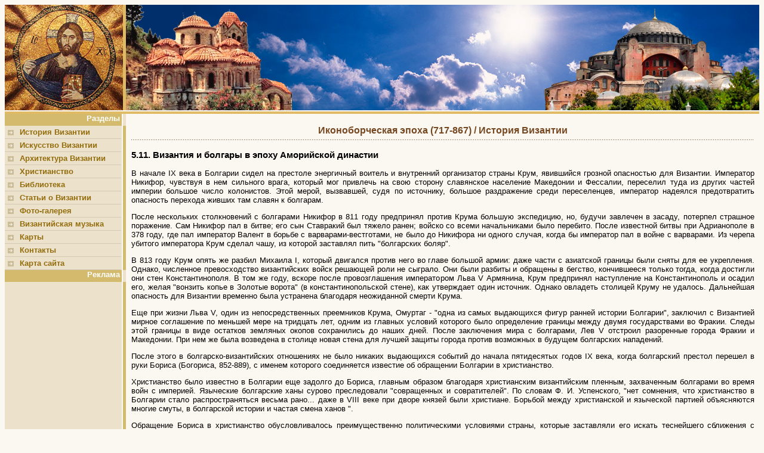

--- FILE ---
content_type: text/html; charset=windows-1251
request_url: http://www.byzantium.ru/historys.php?id=71
body_size: 4869
content:
<!DOCTYPE html PUBLIC "-//W3C//DTD XHTML 1.0 Transitional//EN" "http://www.w3.org/TR/xhtml1/DTD/xhtml1-transitional.dtd">
<html xmlns="http://www.w3.org/1999/xhtml">


<head>
	<meta http-equiv="Content-Type" content="text/html; charset=windows-1251" />
	<meta http-equiv="Content-Language" content="ru" />
	<meta name="viewport" content="width=1024" />
	<meta name="keywords" content="Византия Византийская империя культура история искусство" />
	<meta name="description" content="Византия - культура, история и искусство" />
	<title>Иконоборческая эпоха (717-867) / История Византии / Византия - культура, история и искусство</title>
        <link rel="shortcut icon" href="//byzantium.ru/favicon.ico">
        <link rel="icon" href="//byzantium.ru/favicon.ico" type="image/x-icon">
        <link rel="stylesheet" href="style.css" type="text/css" media="screen, projection" />
	<script type="text/javascript">
	hs.wrapperClassName = 'wide-border';
</script>
	<!-- Global site tag (gtag.js) - Google Analytics -->
	<script async src="https://www.googletagmanager.com/gtag/js?id=UA-109200780-1"></script>
	<script>
		  window.dataLayer = window.dataLayer || [];
		  function gtag(){dataLayer.push(arguments);}
		  gtag('js', new Date());

		  gtag('config', 'UA-109200780-1');
	</script>
</head>

<body>
<div class="byz">
	<div class="topline">
		<div class="topfone">
		    	<div class="leftfone"></div>
            		<div class="rightfone"></div>
		</div>
	</div>
	<div class="menum">
		<div class="menu">
				<h1 class="menuheader">Разделы</h1>
				<ul class="sidemenu">
					<li><A href="http://www.byzantium.ru/history.php">История Византии</A></li>
					<li><A href="http://www.byzantium.ru/art.php">Искусство Византии</A></li>
					<li><A href="http://www.byzantium.ru/arch.php">Архитектура Византии</A></li>
					<li><A href="http://www.byzantium.ru/religya.php">Христианство</A></li>
					<li><A href="http://www.byzantium.ru/library/">Библиотека</A></li>
					<li><A href="http://www.byzantium.ru/article.php">Статьи о Византии</A></li>
					<li><A href="http://www.byzantium.ru/gallery/">Фото-галерея</A></li>
					<li><A href="http://www.byzantium.ru/music/">Византийская музыка</A></li>
					<li><A href="http://www.byzantium.ru/maps/">Карты</A></li>
					<li><A href="http://www.byzantium.ru/contact.php">Контакты</A></li>
					<li><A href="http://www.byzantium.ru/sitemap.php">Карта сайта</A></li>
				</ul>
				<h1 class="menuheader">Реклама</h1>				
				<div class="goog">
					<script async src="//pagead2.googlesyndication.com/pagead/js/adsbygoogle.js"></script>
					<!-- byz160x600 -->
					<ins class="adsbygoogle" style="display:inline-block;width:160px;height:600px" data-ad-client="ca-pub-2812637720239085" data-ad-slot="3123251791"></ins>
					<script>
					(adsbygoogle = window.adsbygoogle || []).push({});
					</script>
				</div>
		</div>
		<div class="title">
		<H1 class="content-title">Иконоборческая эпоха (717-867) / История Византии</H1>
				
		<div style="width: 100%; height: 100%; text-align: justify; margin: 10px auto; position: relative; font-size: small;" class="lib">
	
		
<h3>5.11. Византия и болгары в эпоху Аморийской династии</h3>

<p>В начале IX века в Болгарии сидел на престоле
энергичный воитель и внутренний организатор
страны Крум, явившийся грозной опасностью для
Византии. Император Никифор, чувствуя в нем
сильного врага, который мог привлечь на свою
сторону славянское население Македонии и
Фессалии, переселил туда из других частей
империи большое число колонистов. Этой мерой,
вызвавшей, судя по источнику, большое
раздражение среди переселенцев, император
надеялся предотвратить опасность перехода
живших там славян к болгарам. </p>

<p>После нескольких столкновений с болгарами
Никифор в 811 году предпринял против Крума большую
экспедицию, но, будучи завлечен в засаду,
потерпел страшное поражение. Сам Никифор пал в
битве; его сын Ставракий был тяжело ранен; войско
со всеми начальниками было перебито. После
известной битвы при Адрианополе в 378 году, где пал
император Валент в борьбе с
варварами-вестготами, не было до Никифора ни
одного случая, когда бы император пал в войне с
варварами. Из черепа убитого императора Крум
сделал чашу, из которой заставлял пить
&quot;болгарских боляр&quot;. </p>

<p>В 813 году Крум опять же разбил Михаила I, который
двигался против него во главе большой армии: даже
части с азиатской границы были сняты для ее
укрепления. Однако, численное превосходство
византийских войск решающей роли не сыграло. Они
были разбиты и обращены в бегство, кончившееся
только тогда, когда достигли они стен
Константинополя. В том же году, вскоре после
провозглашения императором Льва V Армянина, Крум
предпринял наступление на Константинополь и
осадил его, желая &quot;вонзить копье в Золотые
ворота&quot; (в константинопольской стене), как
утверждает один источник.  Однако овладеть столицей Круму
не удалось. Дальнейшая опасность для Византии
временно была устранена благодаря неожиданной
смерти Крума.</p>

<p>Еще при жизни Льва V, один из непосредственных
преемников Крума, Омуртаг - &quot;одна из самых
выдающихся фигур ранней истории Болгарии&quot;,  заключил с
Византией мирное соглашение по меньшей мере на
тридцать лет, одним из главных условий которого
было определение границы между двумя
государствами во Фракии. Следы этой границы в
виде остатков земляных окопов сохранились до
наших дней. 
После заключения мира с болгарами, Лев V отстроил
разоренные города Фракии и Македонии. При нем же
была возведена в столице новая стена для лучшей
защиты города против возможных в будущем
болгарских нападений.</p>

<p>После этого в болгарско-византийских
отношениях не было никаких выдающихся событий до
начала пятидесятых годов IX века, когда
болгарский престол перешел в руки Бориса
(Богориса, 852-889), с именем которого соединяется
известие об обращении Болгарии в христианство.</p>

<p>Христианство было известно в Болгарии еще
задолго до Бориса, главным образом благодаря
христианским византийским пленным, захваченным
болгарами во время войн с империей. Языческие
болгарские ханы сурово преследовали
&quot;совращенных и совратителей&quot;. По словам Ф. И.
Успенского, &quot;нет сомнения, что христианство в
Болгарии стало распространяться весьма рано...
даже в VIII веке при дворе князей были христиане.
Борьбой между христианской и языческой партией
объясняются многие смуты, в болгарской истории и
частая смена ханов &quot;. </p>

<p>Обращение Бориса в христианство
обусловливалось преимущественно политическими
условиями страны, которые заставляли его искать
теснейшего сближения с Византией. Греческое
духовенство отправилось в Болгарию для
проповеди христианства. Около 864 года царь Борис
принял христианскую веру с наречением во святом
крещении Михаилом; за ним крестились и его
подданные. Непосредственное участие в деле
обращения Бориса знаменитых братьев, славянских
первоучителей свв. Кирилла и Мефодия не
подтверждается достоверными свидетельствами.
Итак, Болгария получила крещение из рук
византийского духовенства, что для увеличения
влияния империи на Балканском полуострове имело
немаловажное значение. Борис, однако, видя, что
Византия не соглашается дать болгарской церкви
полной независимости и хочет сохранить за собой
право на руководство духовной жизнью Болгарии, а
также опасаясь попасть одновременно и в
политическое подчинение империи, решил искать
церковного союза с Римом и отправил к папе
Николаю I посольство с просьбой прислать
латинских священников. Папа с радостью отозвался
на эту просьбу. Присланные латинские епископы и
священники явились в Болгарию, откуда греческое
духовенство было изгнано. Однако торжество папы
было непродолжительным: Болгария снова
обратилась к греческой церкви. Последнее событие
относится уже ко времени Македонской династии. </p>

<p>Хотя отношения между Константинополем и Римом
были очень натянуты во время церковных колебаний
Бориса, церковного разделения еще не было.
Поэтому в его обращениях к греческому и
латинскому духовенству нельзя видеть его выбора
между православием и католичеством. В те годы
официально существовала еще единая вселенская
церковь. <br><br><i>По материалам книги А.А. Васильева "История Византийской империи"</i><br><br><center><a href="historys.php?id=61">1</a> | <a href="historys.php?id=62">2</a> | <a href="historys.php?id=63">3</a> | <a href="historys.php?id=64">4</a> | <a href="historys.php?id=65">5</a> | <a href="historys.php?id=66">6</a> | <a href="historys.php?id=67">7</a> | <a href="historys.php?id=68">8</a> | <a href="historys.php?id=69">9</a> | <a href="historys.php?id=70">10</a> | <a href="historys.php?id=71">11</a></center>	<H2 class="adv">Реклама</H2>
	<div class="googhor">
		<script async src="//pagead2.googlesyndication.com/pagead/js/adsbygoogle.js"></script>
		<!-- byz980x120 -->
		<ins class="adsbygoogle" style="display:inline-block;width:980px;height:120px" data-ad-client="ca-pub-2812637720239085" data-ad-slot="4599984990"></ins>
		<script>
		(adsbygoogle = window.adsbygoogle || []).push({});
		</script>			
	</div>
	<div style="margin: 5px; width: 100%; text-align: left; position: relative; ">
<script type="text/javascript">
<!--
var _acic={dataProvider:10};(function(){var e=document.createElement("script");e.type="text/javascript";e.async=true;e.src="https://www.acint.net/aci.js";var t=document.getElementsByTagName("script")[0];t.parentNode.insertBefore(e,t)})()
//-->
</script> 
		</div>
		</div>
	</div>
	<div class="rasporka"></div>
</div>
<div class="bottomline">
	<div class="schet"> 
		<!--LiveInternet counter--><script type="text/javascript">document.write("<a href='http://www.liveinternet.ru/click' target=_blank><img src='http://counter.yadro.ru/hit?t54.2;r" + escape(document.referrer) + ((typeof(screen)=="undefined")?"":";s"+screen.width+"*"+screen.height+"*"+(screen.colorDepth?screen.colorDepth:screen.pixelDepth)) + ";u" + escape(document.URL) + ";" + Math.random() + "' border=0 width=88 height=31 alt='' title='LiveInternet: показано число просмотров и посетителей за 24 часа'><\/a>")</script><!--/LiveInternet-->
	</div>
	<div class="copyr">Byzantium.ru © 2007-2026<br /><a href="mailto:info@thepromo.ru?subject=Письмо с Byzantium.ru" class="webmaster">Webmaster</a></div>
</div>
</body>

</html>


--- FILE ---
content_type: text/html; charset=utf-8
request_url: https://www.google.com/recaptcha/api2/aframe
body_size: 265
content:
<!DOCTYPE HTML><html><head><meta http-equiv="content-type" content="text/html; charset=UTF-8"></head><body><script nonce="SmioE5ap6-hKcG9RLJ0t7Q">/** Anti-fraud and anti-abuse applications only. See google.com/recaptcha */ try{var clients={'sodar':'https://pagead2.googlesyndication.com/pagead/sodar?'};window.addEventListener("message",function(a){try{if(a.source===window.parent){var b=JSON.parse(a.data);var c=clients[b['id']];if(c){var d=document.createElement('img');d.src=c+b['params']+'&rc='+(localStorage.getItem("rc::a")?sessionStorage.getItem("rc::b"):"");window.document.body.appendChild(d);sessionStorage.setItem("rc::e",parseInt(sessionStorage.getItem("rc::e")||0)+1);localStorage.setItem("rc::h",'1769075119404');}}}catch(b){}});window.parent.postMessage("_grecaptcha_ready", "*");}catch(b){}</script></body></html>

--- FILE ---
content_type: text/css
request_url: http://www.byzantium.ru/style.css
body_size: 1825
content:
body {
	height: 100%;
	font-family: Arial, Helvetica, sans-serif;
	font-size: x-small;
	background-color: #fbf8f2;
}
.byz {
	height: 100%;
	min-height: 100%;
}
.topline {
	height: 183px; 
	min-width:900px;
}
.topfone {
	background-position: 203px; 
	background-image: url('img/fone.png'); 
	background-repeat: repeat-x; 
	height: 183px; 
	width: 100%; 
	background-color: #153063;
}
.leftfone {
	background-image: url('img/lefttop.png'); 
	background-repeat: no-repeat; 
	width: 485px; 
	height: 183px; 
	float: left;
}
.rightfone {
	background-image: url('img/right1.png'); 
	float: right; 
	width: 361px; 
	height: 183px; 
	background-repeat: no-repeat;
}
.menu {
	width: 203px; 
	position: static;
	height: 100%; 
	float: left;
}
.menum {
	width: 100%; 
	height: 100%; 	
	background-image: url('img/menu.gif'); 
	background-repeat: repeat-y; 
	clear: both; 
	overflow: hidden;
}
.menuheader {
    background-image:url('img/menu1.png');
    background-repeat:repeat-y;
    height: 20px;
    font-size: small;
    color: white;
    text-align: right;
    font-weight: bold;
    padding-right: 10px;
    margin-top: 0px;
    margin-bottom: 0px;
}
.sidemenu {
	text-align: left;
	margin: 0 8px 0 0px;
	padding: 0;
	text-decoration: none;	
}
.sidemenu li {
	border-bottom: 1px solid #d2c9b6;
	list-style: none;
}
.sidemenu a {
	color: #936c0b; 
	font: bold 13px/normal "Trebuchet MS", Arial, Sans-serif; 
	font-size-adjust: none; 
	font-stretch: normal;
	padding: 3px 0px;	
        padding-left:25px;		
        background-image: url('img/menu_row.gif');
        background-position: 5px 7px;
        background-repeat: no-repeat;
        text-decoration: none;
        display: block;	
}
.sidemenu a:hover {
	background-color: #eeddb7; 
}
.webmaster {
	color: #936c0b; 
	font: bold 13px/normal "Trebuchet MS", Arial, Sans-serif; 
	font-size-adjust: none; 
	font-stretch: normal;
    	text-decoration: none;
}
.imagetiley {
    border: 1px dashed #C0C0C0; 
    width: 248px; 
    height: 178px; 
    margin: 7px; 
    padding: 5px;     
    position: relative; 
    z-index: 6; 
    vertical-align: top; 
    overflow: hidden;    
    float: left; 
    display: block;
} 
.imagetiley img {
    margin: 5px;
}
.imagetiley a {
    margin: -5px;
    background-color: #FBF8F2; 
    display: block;
    text-decoration: none;    
    color: gray;
    height: 188px;
}  
.imagetiley a:hover {
    background-color: #F3E9D5; 
    display: block;
}
.imagecaptiony {
    display: block;
    font-size: x-small; 
    text-align: center; 
    bottom: 0px; 
    left: 0px; 
    position: absolute; 
    width: 248px;
    min-height: 30px;
    margin: 5px;     
}
.imagetile {
    border: 1px dashed #C0C0C0; 
    width: 100px; 
    height: 140px; 
    margin: 7px; 
    padding: 5px;     
    position: relative; 
    z-index: 6; 
    vertical-align: top; 
    overflow: hidden;    
    float: left; 
    display: block;
} 
.imagetile img {
    margin: 5px;
}
.imagetile a {
    margin: -5px;
    background-color: #FBF8F2; 
    display: block;
    text-decoration: none;    
    color: gray;
    height: 150px;
}  
.imagetile a:hover {
    background-color: #F3E9D5; 
    display: block;
}
.imagecaption {
    display: block;
    font-size: x-small; 
    text-align: center; 
    bottom: 0px; 
    left: 0px; 
    position: absolute; 
    width: 100px;
    min-height: 30px;
    margin: 5px;     
}
.leftarrow {
    overflow: hidden; 
    background-position: left center; 
    width: 22px; 
    text-align: center; 
    margin: 5px auto; 
    background-image: url('img/leftarrow.png'); 
    position: relative; 
    background-repeat: no-repeat; 
    display: block; 
    float: left; 
    top: 0px;
    cursor: pointer;
}
.rightarrow {
    overflow: hidden; 
    background-position: right center; 
    width: 22px; 
    text-align: center; 
    margin: 5px auto; 
    background-image: url('img/rightarrow.png'); 
    position: relative; 
    background-repeat: no-repeat; 
    display: block; 
    float: right; 
    top: 0px;
}
.imageview {
    overflow: hidden; 
    text-align: center; 
    margin: 5px auto; 
    position: relative; 
    z-index: 6; 
    top: 0px;	
}
.imagetext {
    overflow: hidden; 
    width: 100%; 
    text-align: center; 
    margin: 10px auto; 
    position: relative; 	
}
.rasporka {
	height: 57px;
	clear: both;
}
.content-title {
	background-image: url(img/point.gif); 
	background-repeat: repeat-x; 	
	text-align: center; 
	font-family: Arial; 
	padding-bottom:8px;
	background-position: 50% bottom; 
	color: #754821; 
	font-size:	medium; 
	font-weight: bold
}
.bottomline {
	height: 57px; 
	background-image: url('img/bottom_bg.gif'); 
	background-repeat: repeat-x; 
	clear: both; 
	width: 100%; 
	margin-top:-57px; 
	text-align: center;
}
.goog {
	width: 160px; 
	height: 600px;
	margin: 5px auto;
}
.googhor {
	width: 100%;
	height: 120px; 
	text-align: center;
}
.title {
	padding: 8px; 
	position: relative; 
	height: 100%; 
	margin-left: 204px;
}
.youtube {
	width: 100%; 
	height: 100%; 
	text-align: center; 
	margin: 10px auto; 
	position: relative;
}
.schet {
	float: right; 
	width: 180px; 
	padding-top: 15px; 
	z-index: 2;
}
.copyr {
	padding-top: 15px; 
	padding-left:180px; 
	font-family: 'Trebuchet MS', 'Lucida Sans Unicode', 'Lucida Grande', 'Lucida Sans', Arial, sans-serif; 
	font-size: small; 
	vertical-align: middle;
}
.adv {
    font-weight: bold;
    font-size: 13px;
    font-family: Arial, Helvetica, sans-serif;
    background-image: url(img/point.gif);
    background-repeat: repeat-x;
    background-position: 50% bottom;     
    color: #754821;
    text-align: left;
}



.lib {
	FONT-FAMILY: Arial;
}
.lib A:link {
	PADDING-RIGHT: 2px; PADDING-LEFT: 2px; FONT-WEIGHT: bold; font-size: small; COLOR: #936c0b; FONT-FAMILY: Arial; TEXT-DECORATION: none;
}
.lib A:active {
	PADDING-RIGHT: 2px; PADDING-LEFT: 2px; FONT-WEIGHT: bold; font-size: small; COLOR: #936c0b; FONT-FAMILY: Arial; TEXT-DECORATION: none;
}
.lib A:visited {
	PADDING-RIGHT: 2px; PADDING-LEFT: 2px; FONT-WEIGHT: bold; font-size: small; COLOR: #936c0b; FONT-FAMILY: Arial; TEXT-DECORATION: none;
}
.lib A:hover {
	PADDING-RIGHT: 2px; PADDING-LEFT: 2px; FONT-WEIGHT: bold; font-size: small; COLOR: #936c0b; FONT-FAMILY: Arial; TEXT-DECORATION: underline;
}






.navigation {
	color: #000000;
	font-family: tahoma;
	font-size: 10px;
	border: 0px;
	background-color: transparent;
	text-decoration: none;
	margin: 0px auto;
	text-align: center;       
}
.navigation a:link,
.navigation a:visited,
.navigation a:hover,
.navigation a:active {
	text-decoration: none;
	color: #936c0b;
	background: #f9f9f9;
	border: 1px solid #e6e6e6;
	padding: 3px 6px;
	font-size: 11px;
        width: 30px;
}
.navigation a:hover {
  background: #e6dbc3;
	color: #936c0b;
	border-color: #936c0b;
}
.navigation span {
	text-decoration: none;
	background: #ffffff;
	padding: 3px 6px;
	border: 1px solid #e6e6e6;
	color: #ccc;
	font-size: 11px;
        width: 30px;
}
.navigation span.current {
  border: 1px solid #936c0b;
  font-weight: bold;
  background: #d2c9b6;
  color: #ffffff;
}
.navigation span.nav_ext {
	color: #000000;
	background: none;
}
form.search {
	top: 5px; right: 5px;
	padding: 0; margin: 0;
	border: none;
	background-color: transparent; 
}
form.search input.textbox { 
	margin: 0; 
	width: 250px;
	border: 1px solid #CCC; 
	background: #FFF;
	color: #333; 
}
form.search input.searchbutton { 
	margin: 0; 
	font-size: 100%; 
	font-family: Arial, Sans-serif; 
	border: 1px solid #CCC; 
	padding: 1px; 
	font-weight: bold; 
	height: 23px;
	color: #333;
	width: 60px;
}
